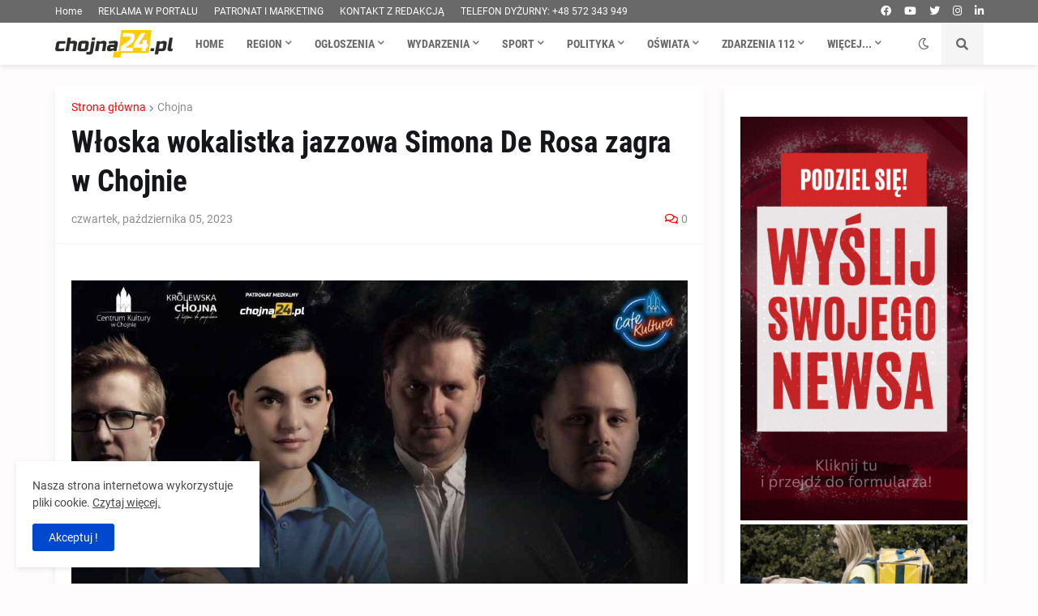

--- FILE ---
content_type: text/html; charset=utf-8
request_url: https://www.google.com/recaptcha/api2/aframe
body_size: 269
content:
<!DOCTYPE HTML><html><head><meta http-equiv="content-type" content="text/html; charset=UTF-8"></head><body><script nonce="b9n64gO7KlUWGKEAyHPBKg">/** Anti-fraud and anti-abuse applications only. See google.com/recaptcha */ try{var clients={'sodar':'https://pagead2.googlesyndication.com/pagead/sodar?'};window.addEventListener("message",function(a){try{if(a.source===window.parent){var b=JSON.parse(a.data);var c=clients[b['id']];if(c){var d=document.createElement('img');d.src=c+b['params']+'&rc='+(localStorage.getItem("rc::a")?sessionStorage.getItem("rc::b"):"");window.document.body.appendChild(d);sessionStorage.setItem("rc::e",parseInt(sessionStorage.getItem("rc::e")||0)+1);localStorage.setItem("rc::h",'1763642388971');}}}catch(b){}});window.parent.postMessage("_grecaptcha_ready", "*");}catch(b){}</script></body></html>

--- FILE ---
content_type: image/svg+xml
request_url: https://www.twojapogoda.pl/templates/tp2017/svg/w/schl.svg
body_size: 1405
content:
<svg id="Warstwa_1" xmlns="http://www.w3.org/2000/svg" viewBox="0 0 75 75" width="75" height="75"><style>.st1{fill:#fff}</style><path d="M38.9 20.8c.9 0 1.7-.8 1.7-1.7v-3.7c0-.9-.8-1.7-1.7-1.7-.9 0-1.7.8-1.7 1.7v3.7c0 1 .8 1.7 1.7 1.7zM26.4 32.7c0-.9-.8-1.7-1.7-1.7H21c-.9 0-1.7.8-1.7 1.7 0 .9.8 1.7 1.7 1.7h3.7c1 0 1.7-.8 1.7-1.7zm1.3 9.4L25 44.7c-.7.7-.7 1.7 0 2.4s1.7.7 2.4 0l2.6-2.6c.7-.7.7-1.7 0-2.4-.6-.7-1.6-.7-2.3 0zm11.2 3.7c-.9 0-1.7.8-1.7 1.7v3.7c0 .9.8 1.7 1.7 1.7.9 0 1.7-.8 1.7-1.7v-3.7c0-.9-.8-1.7-1.7-1.7zm17.9-14.2h-3.7c-.9 0-1.7.8-1.7 1.7 0 .9.8 1.7 1.7 1.7h3.7c.9 0 1.7-.8 1.7-1.7 0-.9-.8-1.7-1.7-1.7zm-6.7-7.1l2.6-2.6c.7-.7.7-1.7 0-2.4s-1.7-.7-2.4 0l-2.6 2.6c-.7.7-.7 1.7 0 2.4s1.8.7 2.4 0zm-11.2-1.6c-5.8 0-10.5 4.7-10.5 10.5s4.7 10.5 10.5 10.5 10.5-4.7 10.5-10.5c0-5.9-4.7-10.5-10.5-10.5zm0 17.6c-3.9 0-7.1-3.2-7.1-7.1 0-3.9 3.2-7.1 7.1-7.1 3.9 0 7.1 3.2 7.1 7.1.1 3.9-3.1 7.1-7.1 7.1z" fill="#fff"/><path class="st1" d="M21.1 15.7c2 0 3.7 1.5 3.9 3.5.4-.2.8-.4 1.3-.4 1.3 0 2.4 1.1 2.4 2.4 0 1.3-1.1 2.4-2.4 2.4H15.8c-1.5 0-2.8-1.2-2.8-2.8 0-1.5 1.2-2.8 2.8-2.8.6 0 1.1.2 1.6.5.4-1.7 1.9-2.8 3.7-2.8m0-2.8c-2 0-3.8.9-5.1 2.3h-.3c-3.1 0-5.6 2.5-5.6 5.6s2.5 5.6 5.6 5.6h10.5c2.8 0 5.1-2.3 5.1-5.1 0-2.6-2-4.8-4.6-5.1-1.1-2-3.2-3.3-5.6-3.3zM57.4 41c1.8 0 3.2 1.2 3.8 2.7.3-.1.7-.2 1.1-.2 1.5 0 2.7 1.2 2.7 2.7 0 1.5-1.2 2.7-2.7 2.7H51.8c-1.6 0-2.8-1.3-2.8-2.8s1.3-2.8 2.8-2.8c.7 0 1.3.3 1.8.7.5-1.8 2-3 3.8-3m0-2.8c-2 0-3.8.9-5 2.3h-.6c-3.1 0-5.6 2.5-5.6 5.6 0 3.1 2.5 5.6 5.6 5.6h10.5c3 0 5.5-2.4 5.5-5.5 0-2.9-2.2-5.2-5-5.4-1.4-1.6-3.3-2.6-5.4-2.6z"/></svg>

--- FILE ---
content_type: text/plain
request_url: https://www.google-analytics.com/j/collect?v=1&_v=j102&a=1825277366&t=pageview&_s=1&dl=https%3A%2F%2Fwww.chojna24.pl%2F2023%2F10%2Fwoska-wokalistka-jazzowa-simona-de-rosa.html&ul=en-us%40posix&dt=W%C5%82oska%20wokalistka%20jazzowa%20Simona%20De%20Rosa%20zagra%20w%20Chojnie&sr=1280x720&vp=1280x720&_u=IEBAAEABAAAAACAAI~&jid=741775621&gjid=353437100&cid=2111749274.1763642379&tid=UA-22326943-1&_gid=1250226969.1763642379&_r=1&_slc=1&z=105089503
body_size: -450
content:
2,cG-KSHC9Y3V81